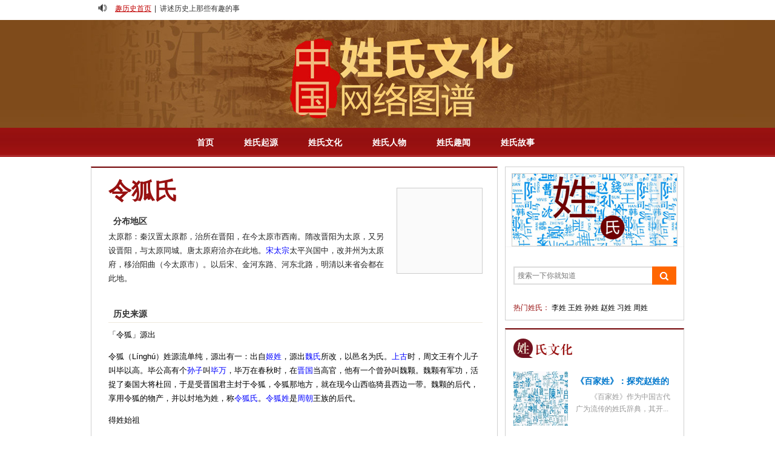

--- FILE ---
content_type: text/html; charset=UTF-8
request_url: http://www.qulishi.com/baijiaxing/432.htm
body_size: 7258
content:
<!DOCTYPE html PUBLIC "-//W3C//DTD XHTML 1.0 Transitional//EN" "http://www.w3.org/TR/xhtml1/DTD/xhtml1-transitional.dtd">
<html xmlns="http://www.w3.org/1999/xhtml">
<head>
    <meta http-equiv="Content-Type" content="text/html; charset=utf-8" />
    <meta name="mobile-agent" content="format=xhtml;url=//m.qulishi.com/baijiaxing/432.htm" />
    <meta http-equiv="mobile-agent" content="format=html5;url=//m.qulishi.com/baijiaxing/432.htm" />
    <meta http-equiv="Cache-Control" content="no-siteapp" />
    <meta http-equiv="Cache-Control" content="no-transform" />
    <link rel="shortcut icon" href="//staticfile.qulishi.com/qulishi/theme2/img/www/favicon.ico" type="image/x-icon">
    <meta name="baidu-site-verification" content="code-A4Dwy1bBW7" />

                <meta http-equiv="Content-Security-Policy" content="upgrade-insecure-requests">
    
    <title>令狐姓_姓令狐的名人_令狐姓起源_令狐姓家谱_令狐姓起名-百家姓-趣历史</title>
    <meta content="成皋之战" name="keywords">
    <meta content=""  name="description">

      <link rel="stylesheet" href="//staticfile.qulishi.com/qulishi/theme2/css/www/common_v.css">
  <link rel="stylesheet" href="//staticfile.qulishi.com/qulishi/theme2/css/www/list.css">
  <link rel="stylesheet" href="//staticfile.qulishi.com/qulishi/theme2/css/www/bjx.css">

            <script src="//staticfile.qulishi.com/qulishi/theme2/js/jquery.js"></script>
    <script src="//staticfile.qulishi.com/qulishi/theme2/js/jquery.lazyload.js"></script>
    <script src="//staticfile.qulishi.com/qulishi/theme2/js/www/jumpMobile.js?time=20160909"></script>
    <script src="//staticfile.qulishi.com/qulishi/theme2/js/pcPlug.js"></script>
    

	<script>
		var _hmt = _hmt || [];
		(function() {
		  var hm = document.createElement("script");
		  hm.src = "https://hm.baidu.com/hm.js?2bc5b38b6ac7f27efef8a3ad89d1a6cc";
		  var s = document.getElementsByTagName("script")[0]; 
		  s.parentNode.insertBefore(hm, s);
		})();
	</script>


    <base target="_blank" />
</head>

<body>

  <div style="width:100%; height:33px; background:#fff;">
    <div id="site_nav">
      <span class="site_navl"><a href="/">趣历史首页</a>|&nbsp;&nbsp;讲述历史上那些有趣的事</span>
			<span class="site_navr">
				<a href="//www.qulishi.com/renwu/" target="_self" title="人物专题">人物</a> -
<a href="/huati/" target="_self" title="专题">专题</a> -
<a href="/yszt/" target="_self" title="影视专题">影视</a> -
<a href="/zgjm/" target="_self" title="周公解梦">解梦</a> -
<a href="/baijiaxing/" target="_self" title="百家姓">百家姓</a> -
<a href="/chengyu/" target="_self" title="成语大全">成语</a> -
<a href="/mingxing/" target="_self" title="明星">明星</a> -
<a href="/xiazai/lsl/" target="_self" title="历史">历史</a> -
<a href="/xiazai/jyl/" target="_self" title="教育">教育</a> -
<a href="/xiazai/sgyx/" target="_self" title="三国">三国</a> -
<a href="/xiazai/xwl/" target="_self" title="新闻">新闻</a> -
<a href="/z/" target="_self" title="专题">专题</a> -
<a href="//m.qulishi.com/" target="_self" title="手机版">手机版</a> -
<a href="//baike.qulishi.com/" target="_self" title="百科">百科</a> -
<a href="/zxls/" target="_self" title="再现历史">再现历史</a> -
<a href="/shenghuo/" target="_self" title="生活">生活</a> -
<a href="/ys/shuoju/" target="_self" title="说剧">说剧</a> -
<a href="/en/" target="_self" title="英文版">英文版</a>			</span>
    </div>
  </div>
  <div class="bjxHeader"><a href="javascript:;" class="bjxHezuo"><img src="" alt=""></a></div>
  <div class="zlBjxNav">
    <ul class="zlBjxNavList">
      <li><a href="/baijiaxing/">首页</a></li>
      <li><a href="/baijiaxing/xingshiqiyuan/">姓氏起源</a></li>
      <li><a href="/baijiaxing/xingshiwenhua/">姓氏文化</a></li>
      <li><a href="/baijiaxing/xingshirenwu/">姓氏人物</a></li>
      <li><a href="/baijiaxing/xingshiquwen/">姓氏趣闻</a></li>
      <li><a href="/baijiaxing/xingshigushi/">姓氏故事</a></li>
    </ul>
  </div>
<!--头部结束--> 

  <div class="zlBjxw980 clearfix zlBjxPart1">
    <div class="zjBjxw980Left">
      <div class="zlBjxSurname" style=" clear:both;height:auto">
        <div class="dectxt">
          <div class="dectxt_head dectxt">
            <h3>令狐氏</h3>
            <h4>分布地区</h4>
            <p>
						太原郡：秦汉置太原郡，治所在晋阳，在今太原市西南。隋改晋阳为太原，又另设晋阳，与太原同城。唐太原府洽亦在此地。<a href="//www.qulishi.com/renwu/songtaizong/" >宋太宗</a>太平兴国中，改并州为太原府，移治阳曲（今太原市）。以后宋、金河东路、河东北路，明清以来省会都在此地。
						 </p>
            <img src="/images/nocover.jpg" width="140" height="140" alt="" class="dech_photo"></div>
        </div>

        <div class="dectxt_item dectxt">
          <h4>历史来源</h4>
          
						<p>
	「令狐」源出
</p>
<p>
	令狐（Línghú）姓源流单纯，源出有一：出自<a href="//www.qulishi.com/baijiaxing/298.htm" >姬姓</a>，源出<a href="//www.qulishi.com/baijiaxing/30.htm" >魏氏</a>所改，以邑名为氏。<a href="//www.qulishi.com/shanggu/" >上古</a>时，周文王有个儿子叫毕以高。毕公高有个<a href="//www.qulishi.com/renwu/sunwu/" >孙子</a>叫<a href="//www.qulishi.com/renwu/biwan" >毕万</a>，毕万在春秋时，在<a href="//www.qulishi.com/huati/jg5" >晋国</a>当高官，他有一个曾孙叫魏颗。魏颗有军功，活捉了秦国大将杜回，于是受晋国君主封于令狐，令狐那地方，就在现今山西临猗县西边一带。魏颗的后代，享用令狐的物产，并以封地为姓，称<a href="//www.qulishi.com/baijiaxing/432.htm" >令狐氏</a>。<a href="//www.qulishi.com/baijiaxing/432.htm" >令狐姓</a>是<a href="//www.qulishi.com/zhouchao/" >周朝</a>王族的后代。
</p>
<p>
	得姓始祖
</p>
<p>
	魏颗。令狐氏出自姬姓，源出于魏氏所改，以邑名为氏。晋国大将魏颗有一次率军与秦国军队交战，魏颗与秦国勇将杜回遭遇。魏颗不是杜回的对手，只好且战且退。杜回眼看就要追杀上来，却被一位老人用茅草绳绊倒在地，魏颗赶紧回身将杜回捉住，最后将<a href="//www.qulishi.com/huati/qinjun/" >秦军</a>打败。原来这位老人是魏颗父亲的宠妾祖姬的父亲，当牛魏父去世时，魏颗坚持不让祖姬为父亲陪葬，而让她改嫁他人。祖姬的父亲这次是特意来报答魏颗的救女之恩的。魏颗立下这次战功后，晋景公把令狐（今山西省临猗县西）作为奖赏封给他。魏颗的儿子后来就以父亲封地的地名为姓氏，称为令狐氏。故魏颗就是令狐姓的得姓始祖。
</p>
<p>
	迁徙分布
</p>
<p>
	令狐姓在大陆与台湾均未进入前一百大姓。所谓令狐，本来是春秋时代的一个地名。这个地方的位置，根据《水经·冻水注》所记载的“令狐即猗氏地”，即今山西省猗氏县的西方。那么，这个地名又是怎样变成复姓的呢？根据《唐书·宰相世系表》记载，原来，春秋时代曾经一度称霸诸侯的晋国，在公元前376年的时候，被其大夫韩、赵、魏<a href="//www.qulishi.com/huati/sanjiafenjin1" >三家分晋</a>。当时瓜分晋国的魏氏，是传自周文王的儿子毕公高，毕公高的裔孙毕万，首先在晋国官拜大夫，声势一天比一天盛，到了毕万的孙魏犨，据史料记载，魏犨是春秋时晋国的一位<a href="//www.qulishi.com/huati/gudaimingjiang/" >名将</a>，他曾跟随<a href="//www.qulishi.com/renwu/jinwengong/" >晋文公</a><a href="//www.qulishi.com/renwu/jinwengong/" >重耳</a>出亡多年，晋文公即位后封他为大夫，让他继承魏氏的封邑。魏犨当时有个宠妾叫祖姬，据说魏犨每次出征前都要交代家人说：“万一我战死，就让祖姬改嫁，别耽误了她的青春。”但魏犨得了重病，临死前却要家人让祖姬殉葬。他死后，小儿子颗认为他的要求是在神智昏乱时提出来的，与他平时的主张不一致，不应该听从，所以坚持让祖姬改嫁了。后来颗在同秦军杜回交战中节节败退，一直退到一片草地中间。杜回<a href="//www.qulishi.com/chengyu/8017.html" >健步如飞</a>，追杀过来。可是当他杀到草地中间的时候，忽然间步履艰难，几次踉跄欲倒。魏颗觉得奇怪，仔细一看，原来有一位老人正伏在草丛中，把长长的草结在一起，形成一道道绊索，杜回到了这里，就像陷入了罗网一样。魏颗大喜，赶快驱车冲上前，把杜回捉住，打败秦军。后来魏颗才知道，原来这位老人是祖姬的父亲，他因为感谢魏颗的救女之恩，特意冒着生命危险来助魏颗一臂之力。为了奖励魏颗的这次功劳，晋景公把令狐之地赏给他做了封邑。魏颗的儿子魏颉就以封邑为姓而姓了令狐，称为令狐氏。至今已有2300多年的历史。令狐姓望出太原郡，主要分布在山西省太原市一带。
</p>
<p>
	堂号
</p>
<p>
	泣墓堂：后魏令狐仕，兄弟四人，早年丧父，泣墓十载。他事母至孝，乡里无不称赞。
</p>
<p>
	博施堂：博是广泛的意思。令狐仕兄弟勤俭持家，用自家勤劳换来的财物广泛地施舍给穷苦人家。
</p>
					
        </div>

        <div class="dectxt_item dectxt">
          <h4>家族名人</h4>
          
						<p>
	令狐楚：<a href="//www.qulishi.com/tangchao/" >唐朝</a>大臣、诗人，字壳士，宜州华原人。他举<a href="//www.qulishi.com/huati/jinshi4" >进士</a>后入仕，担任过中书待郎、尚书、仆射等官职，政绩卓著。他还常与名诗人<a href="//wenhua.qulishi.com/Poetry/baijuyi/" >白居易</a>、<a href="//wenhua.qulishi.com/Poetry/liuyuxi/" >刘禹锡</a>唱和，<a href="//wenhua.qulishi.com/Poetry/lishangyin/" >李商隐</a>也出自他的门下，但他本人所作的好诗并不多。他的儿子令狐绹也举为进士后入仕，后官至丞相。
</p>
<p>
	令狐绹：字子直，令狐楚之子。举进士，擢累左补阙、右司郎中，出为湖州刺史。大中初，召为考功郎中、知制诰，入翰林为学士，进中书舍人，再迁兵部侍郎，俄拜同中书门下平章事（宰相）。懿宗嗣位，出为河中<a href="//www.qulishi.com/huati/jeidushi" >节度使</a>，徙宣武、淮南。僖宗时，终凤翔节度使，封<a href="//www.qulishi.com/huati/zg2" >赵国</a>公。
</p>
<p>
	<a href="//www.qulishi.com/renwu/linghudefen" >令狐德棻</a>：唐朝时的著名学者，又名令狐熙子（583-666），宜州华原人。学问广博，博涉文史，早岁知名。他收集大量宝贵的古典书籍后，又组织人整理抄录，太宗贞观中请修梁、陈、周、齐、隋五史，自领周史，在中国文化史上做了一件承前<a href="//www.qulishi.com/renwu/xiaqi/" >启</a>后的大事。高宗朝官弘文馆学士、太常卿。累迁国子祭酒。暮年著述尤勤，国家凡有修撰，无不参预。卒谥宪。有集传世。
</p>
					
        </div>

      </div>
    </div>
    <div class="zjBjxw980Right">
      <div class="zjBjxSiderBarOne">
        <dl>
          <dt><img src="//staticfile.qulishi.com/qulishi/theme2/img/www/bjx_1.jpg"  alt="" width=90 height=90></dt>
        </dl>
        <div class="zjBjxSiderSearch" style="margin-top:20px;">
          <form target="_blank" name="search" method="get" action="/search/">
            <div class="zjBjxsearchBox">
              <input name="skey" type="text" x-webkit-grammar="builtin:translate" x-webkit-speech="" autofocus="true" autocomplete="off" placeholder="搜索一下你就知道" id="sear_input" class="zjBjxsearchText">
              <input type="submit" name="button" id="button" value="" class="zjBjxsearchBtn bjxBg">
            </div>
          </form>
          <p class="zjBjshotsearch" style="margin-top:20px;"> <span>热门姓氏：</span> <a href="/baijiaxing/4.htm">李姓</a> <a href="/baijiaxing/8.htm">王姓</a> <a href="/baijiaxing/3.htm">孙姓</a> <a href="/baijiaxing/1.htm">赵姓</a> <a href="/baijiaxing/333.htm">习姓</a> <a href="/baijiaxing/5.htm">周姓</a> </p>
        </div>
      </div>
      <div class="zjBjxSiderBarTow">
        <h3 class="zjBjxSider-title bjxBg">姓氏文化</h3>
        <ul>
                      <li class="clearfix">
              <a href="//www.qulishi.com/article/202403/683683.html" class="zjBjixImg">
                <img src="//i3.qulishi.com/static/2024/c/65f10c117c66b.jpg" alt="《百家姓》：探究赵姓的首位之谜介" width="90" height="90">
              </a>
              <dl class="zjbjxImgTxt">
                <dt><a href="//www.qulishi.com/article/202403/683683.html">《百家姓》：探究赵姓的首位之谜</a></dt><dd>　　《百家姓》作为中国古代广为流传的姓氏辞典，其开...</dd>
              </dl>
            </li>
                      <li class="clearfix">
              <a href="//www.qulishi.com/article/202106/520100.html" class="zjBjixImg">
                <img src="//i3.qulishi.com/static/2021/f/60c1812303a36.png" alt="中国历史上有多少个姓氏？有哪些奇怪的姓氏呢？介" width="90" height="90">
              </a>
              <dl class="zjbjxImgTxt">
                <dt><a href="//www.qulishi.com/article/202106/520100.html">中国历史上有多少个姓氏？有哪些奇怪的姓氏呢？</a></dt><dd>　　对中国的姓氏很感兴趣的小伙伴们，趣历史小编带来...</dd>
              </dl>
            </li>
                      <li class="clearfix">
              <a href="//www.qulishi.com/article/202009/440742.html" class="zjBjixImg">
                <img src="//i3.qulishi.com/static/2020/8/5f6456a9f2d75.png" alt="复姓在古代很常见，现如今为何很那再看到复姓名字了？介" width="90" height="90">
              </a>
              <dl class="zjbjxImgTxt">
                <dt><a href="//www.qulishi.com/article/202009/440742.html">复姓在古代很常见，现如今为何很那再看到复姓名字了？</a></dt><dd>　　现如今为何很难再看到复姓名字，不清楚的读者可以...</dd>
              </dl>
            </li>
                      <li class="clearfix">
              <a href="//www.qulishi.com/article/202009/436059.html" class="zjBjixImg">
                <img src="//i3.qulishi.com/static/2020/3/5f50614eabb7f.png" alt="中国人口最多的姓氏，排名前四位的是哪几个？介" width="90" height="90">
              </a>
              <dl class="zjbjxImgTxt">
                <dt><a href="//www.qulishi.com/article/202009/436059.html">中国人口最多的姓氏，排名前四位的是哪几个？</a></dt><dd>　　中国哪四个姓人口最多，不清楚的读者可以和趣历史...</dd>
              </dl>
            </li>
                      <li class="clearfix">
              <a href="//www.qulishi.com/article/202008/434469.html" class="zjBjixImg">
                <img src="//i3.qulishi.com/static/2020/5/5f48b371dceb4.png" alt="中国的姓氏为何会跟图腾联系起来？图腾为何会成为姓氏的保护神？介" width="90" height="90">
              </a>
              <dl class="zjbjxImgTxt">
                <dt><a href="//www.qulishi.com/article/202008/434469.html">中国的姓氏为何会跟图腾联系起来？图腾为何会成为姓氏的保护神？</a></dt><dd>　　对中华姓氏很感兴趣的小伙伴们，趣历史小编带来详...</dd>
              </dl>
            </li>
                  </ul>
      </div>
    </div>
  </div>

  <div class="bottom_link" style="margin-bottom:10px;">
    <!--主体内容    结束-->
<a href="//www.qulishi.com/huati/xiachaohdlb/">夏朝皇帝列表</a>
<a href="//www.qulishi.com/huati/shangchaohdlb/">商朝皇帝列表</a>
<a href="//www.qulishi.com/huati/zhouchaohdlb/">周朝皇帝列表</a>
<a href="//www.qulishi.com/huati/qinchaohdlb/">秦朝皇帝列表</a>
<a href="//www.qulishi.com/huati/hanchaohdlb/">汉朝皇帝列表</a>
<a href="//www.qulishi.com/huati/jinchaohdlb/">晋朝皇帝列表</a>
<a href="//www.qulishi.com/huati/nanbeichaohdlb/">南北朝皇帝列表</a>
<a href="//www.qulishi.com/huati/suichaohdlb/">隋朝皇帝列表</a>
<a href="//www.qulishi.com/huati/tangchaohdlb/">唐朝皇帝列表</a>
<a href="//www.qulishi.com/huati/wudaisghdlb/">五代十国皇帝列表</a>
<a href="//www.qulishi.com/huati/songchaohdlb/">宋朝皇帝列表</a>
<a href="//www.qulishi.com/huati/yuanchaohdlb/">元朝皇帝列表</a>
<a href="//www.qulishi.com/huati/mingchaohdlb/">明朝皇帝列表</a>
<a href="//www.qulishi.com/huati/qingchaohdlb/">清朝皇帝列表</a>  </div>



<!--全站对联广告 2015/12/31新增的明星页面全部不要对联广告-->
<script> getAshow4() </script>

<!--全站右下角富媒体广告-->
<script> getAshow5() </script>
<!--PC全站图片上嵌套的广告-->
<script> getAshow46() </script>

<div class="footer" style="text-align: center; margin:0 auto;">
    <p>
        COPYRIGHT &copy; 2003-2026 www.qulishi.com INC. ALL RIGHTS RESERVED. 版权所有 趣历史网 <script src="//staticfile.qulishi.com/qulishi/theme1/ba.js"></script> 联系QQ：2409929560
        <script> getAshow3() </script>
        <script> getAshow74() </script>
                                                                            </p>
    <p>
        <a href="javascript:void(0);" onclick='feedbackclick()' target='_self'>意见反馈</a>
    </p>
</div>


<script src="//staticfile.qulishi.com/qulishi/init.js" type="text/javascript" charset="utf-8"></script>
<script>
//图片惰性加载
$(function() {
    $("img").not('.noLazy').lazyload({
        threshold : 200,
        skip_invisible : false,
        effect : "fadeIn"
    });
});
</script>

</body>
</html>

--- FILE ---
content_type: text/css
request_url: https://staticfile.qulishi.com/qulishi/theme2/css/www/common_v.css
body_size: 1582
content:
#header,#nav a,#nav li,#site_nav,#sub_nav,.bananer_960,.clear,.friends_a a,.logocss a,.r_titfour,.sub_navl,.sub_navm,.sub_navr{overflow:hidden}#footer,.bananer_960,.friends_a a,.links_in a{text-align:center}blockquote,body,button,dd,dl,dt,fieldset,form,h1,h2,h3,h4,h5,h6,hr,input,legend,li,ol,p,pre,td,textarea,th,ul{margin:0;padding:0}body,button,input,select,textarea{font:12px arial,\5b8b\4f53}h1,h2,h3,h4,h5,h6{font-size:100%}address,cite,dfn,em,i,var{font-style:normal}code,kbd,pre,samp{font-family:courier new,courier,monospace}form{display:inline}small{font-size:12px}ol,ul{list-style:none}a{text-decoration:none;color:#333}a:hover{text-decoration:underline;color:#C00000}sup{vertical-align:text-top}sub{vertical-align:text-bottom}legend{color:#000}fieldset,img{vertical-align:middle;border:0;-ms-interpolation-mode:bicubic}button,input,select,textarea{font-size:100%;outline:0}table{border-collapse:collapse;border-spacing:0}textarea{resize:none}.hidden{display:none}.logocss a,.nohidden{display:block}.clear{clear:both;zoom:1;line-height:0;font-size:0}.clearfix:after,.list_double:after,.list_item:after,.list_item_s:after,.list_ol:after,.list_time:after,.list_time_edit:after,.wrap960:after{content:'\20';display:block;height:0;clear:both}#header,#hot_nav,#nav,#site_nav,#sub_nav,.wrap960{margin:0 auto;width:960px}#hot_nav,#nav,#sub_nav,.r_titfour,.site_navl,.site_navr,.sub_navl,.sub_navm,body{background:url(../../img/www/army.png) no-repeat}#nav li,.new_a{background:url(../../img/www/nav_lin.png) no-repeat}.new_keys a:hover,.site_navl a,.site_navr a:hover,.site_navr code:hover{color:#C00000;text-decoration:underline}.site_navr a{color:#666}.bananer_960 img{vertical-align:middle;margin-top:7px}body{background-position:0 -770px;background-repeat:repeat-x}#site_nav{height:29px}.site_navl,.site_navr{height:16px;margin-top:6px}.site_navl{float:left;color:#333;background-position:-940px -1px;padding-left:25px}.site_navr{float:right;color:#666;background-position:-940px -44px;padding-left:15px}#site_nav a,.site_navr code{margin:0 5px}.site_navr code{cursor:pointer}#header{height:72px}.logocss{float:left;margin-top:4px;height:66px;width:200px;background:url(../../img/www/logo.jpg) no-repeat}.logocss a{height:66px;text-indent:-999em}.top_bananer{float:right;margin-top:7px}#nav{background-position:0 -80px}#nav,#nav ul{height:46px;overflow:hidden}#nav a,#nav li{float:left}#nav li{margin-left:-2px;padding:2px 10px 1px 11px;font-size:14px;font-weight:700;height:43px}#nav a{color:#fff;padding:14px 10px 0;height:29px}#nav a:hover{color:#fff;background-color:#C00;text-decoration:none}#sub_nav{background-position:0 -126px;width:955px;height:50px;padding:5px 0 0 5px}#sub_nav a{display:inline-block;white-space:nowrap;margin-right:9px}.sub_navl,.sub_navm,.sub_navr{padding-left:12px;height:39px;line-height:1.8;float:left}.sub_navl,.sub_navm{background-position:100% -226px}.sub_navl{width:268px}.sub_navm{width:381px}.sub_navr{width:267px}#hot_nav{padding:8px 12px 0;height:23px;background-position:0 -181px;width:936px}.new_keys{float:left;color:#D6D8F1}.new_keys strong{font-weight:400;color:#144CA1}.new_keys a{color:#144CA1;margin:0 8px}.new_a{float:right;padding-left:24px;background-position:0 -66px}.cur_one{font-family:\5b8b\4f53}.friends{border:1px solid #DCDCDC;margin:7px auto 0;width:958px}.friends_a{padding:5px 0}.friends_a a{display:inline-block;width:12.4%;height:17px;line-height:17px;margin-top:6px}.r_titfour{height:30px;line-height:33px;background-position:0 -514px}.r_titfour h2{float:left;font-size:14px;padding-left:10px}.r_titfour a{float:right;margin-right:10px}#logo,#ls{float:left}#ls{width:200px;height:60px;margin-top:15px}#ls p{height:21px;line-height:21px}#footer{line-height:2;padding:12px 0;color:#333}#footer a{margin:0 3px}#logo{width:218px;height:117px}.top_tool{width:960px;height:21px;line-height:21px}.tool_r{width:300px;float:right;color:#FFF}.tool_r a{color:#FFF;text-decoration:none;font-size:12px}.bottom_link,.links_t{overflow:hidden;font-size:14px}.links{width:960px;overflow:hidden;margin:auto;border:1px solid #CCC}.links_t{width:960px;background:url(../../img/www/link.JPG) repeat-x;height:29px;line-height:29px;text-indent:1em;font-weight:700;border-bottom:solid 1px #CCC}.links_in{width:950px;overflow:hidden;padding:5px}.links_in a{line-height:26px;width:79px;display:block;float:left;overflow:hidden}.bottom_link{width:940px;padding:0 10px;line-height:31px;background:#9D6F3E;margin:10px auto auto}.bottom_link a{color:#FFF;margin-left:5px}.news_mainbox a{color:#00f}

--- FILE ---
content_type: text/css
request_url: https://staticfile.qulishi.com/qulishi/theme2/css/www/list.css
body_size: 1640
content:
@charset "gb2312";.list_list,.list_top{border:1px solid #CCC}#news_other h6,#news_other li,.add_border,.bg,.bg_main,.bg_n,.list,.list_itemone li,.list_l,.list_list,.list_list_img,.list_list_l,.list_list_r,.list_list_r ul li,.list_olitem,.list_photo,.list_photo a,.list_r,.list_top,.list_top_img,.new_page,.new_page a,.new_page span,.news_itemboxone h3,.news_itemtit,.news_itemtit li,.news_itemtwo li,.top_list_photo,.top_list_photo a,.xnews,.xnews_img,.xnews_img_1,.xnews_img_in,.xnews_ph,.xnews_ph ul li,.xnews_tj,.xnews_tjimg,.xnews_tjt,body .xnews ul li{overflow:hidden}.list{width:960px;margin:10px auto auto;background:#fff}.list_l{width:650px;float:left}.list_r{width:300px;float:left;margin-left:10px}.list_top{width:638px;padding:5px}.list_top_img{width:155px;float:left;margin-left:4px}.list_list_img img,.list_top_img img{width:150px;height:105px;padding:1px;border:1px solid #CCC}.list_list_img p a,.list_top_img p a{line-height:30px;text-align:center}.list_list_img p,.list_top_img p{margin:0;padding:0;text-align:center}.list_top_t{font-size:14px;font-weight:700;line-height:30px;text-indent:.5em}.list_list{width:648px}.list_list_l{width:180px;float:left;padding-top:10px}.list_list_img{width:155px;margin:auto}.list_list_r{width:635px;padding:5px}.list_list_r ul{border-bottom:dotted 1px #A9A9A9;margin:auto auto 10px;padding-bottom:10px;width:580px}.list_list_r ul li{line-height:28px;font-size:14px;padding-left:25px;background:url(../../img/www/red_dian.gif) 0 12px no-repeat}.list_list_r ul li a{color:#036}.list_list_r ul li span{color:#666;padding-left:15px;font-size:12px}.new_page{width:560px;margin-left:25px;height:28px;margin-top:35px;margin-bottom:40px}.new_page a,.new_page span{display:inline-block;background:#fff;padding:0 8px;height:20px;line-height:20px;border:1px solid #CDCED0;font-size:12px}.new_page a:hover,.new_page span{background:#D31119;color:#fff;text-decoration:none}.gps,.news_itemtit h2{color:#333;font-size:14px}.gps{width:615px;line-height:30px;padding-left:35px;padding-top:15px}.news_itemtit{height:29px;line-height:29px}.news_itemtit h2{font-weight:400;padding:0 20px 0 12px;float:left}.news_itemtit ul{float:left}.news_itemtit li{float:left;width:51px;text-align:center;margin-top:1px;border-left:1px solid #D8DFE9;line-height:28px;height:28px}.news_itemtit li.current{background-position:0 -34px}.news_itemboxone{border:1px solid #D8DFE9;padding:0 9px 9px;border-top:none;background:#F3F8FE}.news_itemboxone h3{white-space:nowrap;font-size:14px;text-align:center;height:31px;line-height:35px;text-overflow:ellipsis;-o-text-overflow:ellipsis}.news_itemtwo li{text-indent:9px}.news_tit{border:1px solid #D8D8D8;height:28px;overflow:hidden;background:#FBFCFF;line-height:29px;text-indent:10px;font-size:14px;color:#0B3C8B;font-weight:400}.add_border{padding-bottom:7px;background:#F3F8FF}.list_adborder,.list_photo{border:1px solid #D8DFE9;border-top:none}.list_photo{padding:0 0 7px 2px}.list_photo a,.top_list_photo a{width:150px;height:134px;float:left;margin:9px 0 0 9px;text-align:center;line-height:1.6;background:#fff;color:#0C3B8B}.list_photo img,.top_list_photo img{display:block;width:150px;height:112px;margin:0 auto 4px}.bananer_border{border:1px solid #D8DFE9;border-top:none}.top_list_photo{width:280px}.top_list_photo p{width:300px}.top_list_photo a{width:132px;height:112px;margin:9px 14px 0 0;background:#F3F8FF}.top_list_photo img{width:130px;height:88px;border:1px solid #C3C4C8}#news_other{margin-top:15px;padding-left:10px;border-top:1px dotted #DBDCD7}#news_other h6{height:33px;line-height:37px;font-size:14px}.news_itemboxone h3 a{color:#333}#news_other li a:hover,.add_othera a:hover,.list_photo a:hover,.news_itemboxone h3 a:hover,.top_list_photo a{color:red}#news_other li,.list_itemone li,.list_olitem li,.news_itemtwo li{float:left;width:100%}#news_other li,.list_itemone li,.news_itemtwo li,.news_tabs{background:url(../../img/www/army.png) no-repeat}#news_other li,.list_itemone li,.news_itemtwo li{background-position:-957px -284px;height:25px;line-height:25px;color:#656668}#news_other li a,.bg_n p a,.news_itemtwo a{color:#333}#news_other li a{font-size:14px;margin:0 15px 0 10px}.news_itemtit,.news_itemtit li.current{background:url(../../img/www/content_bg.png) no-repeat}.bg{width:300px;height:372px;margin-top:10px}.bg_title{width:300px;height:29px;background:url(../../img/www/bg_t.gif) no-repeat}.bg_main{width:298px;border:1px solid #D8DFE9;background:#F3F8FF;border-top:none;padding-top:5px;height:336px}.bg_n{width:141px;float:left;text-align:center;margin-left:5px}.bg_n img{border:1px solid #CCC;padding:2px}.bg_n p{margin:0;padding:0;line-height:25px}.bg_n p a{text-align:center;font-size:12px;text-decoration:none}.bg_n p a:hover{text-decoration:underline;color:red}.xnews,.xnews_img,.xnews_ph{width:298px;border:1px solid #DFD5BA;border-top:solid 3px #553E1C;margin-top:10px;padding-bottom:5px}.xnews_t{color:#553e1c;font-size:16px;line-height:30px;text-indent:.8em;padding-top:5px}.xnews_tj{width:268px;padding:5px 15px}.xnews_tjt{font-size:14px;line-height:25px;display:block;width:265px;height:25px}.xnews_tjimg{width:298px;padding-top:5px}.xnews_tjimg_1{width:120px;height:90px;float:left}.xnews_info{width:138px;float:left;font-size:12px;color:#666;line-height:180%;padding-left:10px}.xnews_info a{color:#453625;font-family:"锟斤拷锟斤拷"}body .xnews ul li{line-height:26px;background:url(../../img/www/news_d.png) 0 10px no-repeat;margin:0 15px;text-indent:1em;width:265px;height:26px}.xnews_img_1{width:283px;padding:5px 0 0 15px}.xnews_img_in p{text-align:center;height:24px;margin-bottom:10px}.xnews_img_in p a{line-height:30px;text-align:center}.xnews_img_in{width:130px;float:left;margin-right:10px}.xnews_ph ul{background:url(../../img/www/ph_top.png) 0 5px no-repeat;padding-left:35px;margin-left:15px}.xnews_ph ul li{line-height:27px;width:231px;height:27px}

--- FILE ---
content_type: text/css
request_url: https://staticfile.qulishi.com/qulishi/theme2/css/www/bjx.css
body_size: 2039
content:
.zlBjxNavList a,a{text-decoration:none}*{margin:0;padding:0}li{list-style:none}img{border:none;display:block}h1,h2,h3,h4,h5,h6{font-size:100%}.clearfix:after{content:".";display:block;height:0;visibility:hidden;clear:both}.clearfix{zoom:1}input{outline:0}a{color:#000}.bjxBg{background-image:url(../../img/www/bjxbg.jpg);background-repeat:no-repeat}.bjxHeader{width:100%;height:178px;background:url(../../img/www/bjx1.jpg) center top no-repeat #7f4b1b}.zlBjxNav{width:100%;height:48px;line-height:48px;background:url(../../img/www/bjx2.jpg) left center repeat-x;margin-bottom:16px}.zlBjxNavList a{color:#fff;font-size:14px;font-weight:800}.zlBjxNavList li{float:left}.zlBjxNavList li a{display:inline-block;height:48px;padding:0 25px}.zlBjxNavList li a:hover{background:#4E0303;color:#fff;text-decoration:none}.zlBjxNavList{overflow:hidden;width:680px;margin:0 auto}.zlBjxw980{width:980px;margin:0 auto}.zjBjxw980Left{width:672px}.zjBjxw980Right{width:296px}.zlBjxPart1{margin-bottom:17px}.zlBjxReading{width:625px;padding:22px 24px 11px 21px;line-height:28px;font-size:14px;margin-bottom:14px;height:181px}.zlBjxReading .zlBjxR-tit{font-size:30px;height:31px;line-height:31px;overflow:hidden;padding-left:81px;background-position:0 0;margin-bottom:10px}.zjBjshotsearch span,.zlBjxReading a{color:#981111}.zlBjxSurname{padding:13px 24px 12px 28px;height:730px}.zlBjxSurTitle{width:100px;height:32px;text-indent:-999999em;background-position:0 -100px;margin-bottom:20px;margin-left:-16px}.zlBjxSurnameContet{border-left:2px solid #e5d3d6}.zlBjxSurnameContet li{position:relative;font-size:14px;height:auto;padding-left:35px;vertical-align:middle}.zlBjxSurnameContet li span{font-family:Arial;width:40px;height:22px;background:#711221;border-radius:5px;display:block;line-height:22px;color:#fff;padding-left:5px;position:absolute;left:-16px;top:0}.zlBjxSurnameContet li p{line-height:22px;padding-left:35px;overflow:hidden}.zlBjxSurnameContet li a,.zlBjxSurnameContet li p a{padding-bottom:15px;display:block;float:left;margin-right:5px;white-space:nowrap}.zjBjxSiderBarOne{margin-bottom:13px;height:252px}.zjBjxSiderBarOne dl{border-bottom:1px solid #f5f5f5;padding:10px 0 0 10px}.zjBjxSiderBarOne dl dt,.zjBjxSiderBarOne dl dt img{width:272px;height:119px}.zjBjxSiderBarOne dl dd{height:18px;font-size:14px;margin:10px 0;font-weight:700}.zjBjxsearchBox{width:260px;height:26px;border:2px solid #ddd;background:#fff;padding-left:5px;position:relative}.zjBjxsearchBox input{border:0}.zjBjxsearchText{height:14px;padding:6px 0;line-height:14px;width:223px;background:0 0;color:#919191}.zjBjxsearchBtn{width:40px;height:30px;position:absolute;right:-2px;top:-2px;background-position:0 -50px;font-size:0}.zjBjshotsearch{font-size:12px;height:14px;overflow:hidden;padding-top:10px}.zjBjxSiderSearch{padding:12px 0 16px 13px}.zjBjxSider-title{height:33px;text-indent:-999999em;background-position:0 -150px}.zjBjxSiderBarTow{padding:15px 18px 68px 13px;height:635px}.zjBjxSiderBarTow .zjBjixImg{display:block;width:94px;height:94px}.zjbjxImgTxt{width:160px;float:right}.zjBjxSiderBarTow ul{padding-top:21px}.zjBjxSiderBarTow ul li{margin-bottom:38px}.zlBjxPart2{margin-left:5px;width:948px;border:1px solid #e6e6e6;margin-bottom:12px;overflow:hidden}.zlbjxContentTitle{height:28px;line-height:28px;border-bottom:1px solid #e6e6e6;background:#f5f5f5;font-size:14px;color:#000;padding-left:10px}.zlBjxPart2 ul li,.zlBjxPart3Left ul li{width:96px;margin-right:20px}.zlBjxPart2 ul li img,.zlBjxPart3Left ul li img{width:90px;height:90px;padding:2px;border:1px solid #e4e4e4}.zjBjxPart4Right,.zlBjxAncient,.zlBjxModern,.zlBjxStory,.zlBjxTitle,.zlBjxdianP3{border:1px solid #e6e6e6}.zlBjxPart2 ul{padding:20px 0 15px 20px}.zlBjxPart2 ul li span,.zlBjxPart3Left ul li span{color:#07c;font-size:12px;text-align:center;height:18px;padding-top:7px;display:block;line-height:18px;overflow:hidden}.zjbjxImgTxt dt,.zlBjxTitle{font-size:14px;font-weight:700}.zlBjxPart3{margin-bottom:15px}.zlBjxAncient,.zlBjxTitle{margin-bottom:10px}.zlBjxPart3,.zlBjxPart4{margin-left:2px;width:950px}.zjBjxPart4Left,.zlBjxPart3Left{width:630px;float:left}.zlBjxPart3Left ul li{height:145px;margin-right:23px}.zlBjxPart3Left ul{padding:20px 0 0 23px}.zlBjxTitle{height:30px;background:#85511f;color:#fff;line-height:30px;padding-left:10px}.zlBjxPart3Right{width:310px;float:right}.zjBjxPart4Pic .zjBjixImg,.zlBjxStory .zjBjixImg{padding:2px;border:1px solid #e4e4e4;float:left;margin-right:12px}.zlBjxStory .zjBjixImg,.zlBjxStory .zjBjixImg img{width:90px;height:90px}.zlBjxStory .zjbjxImgTxt{width:156px;float:left}.zlBjxStory ul{padding:20px 0 0 20px;height:400px;overflow:hidden}.zlBjxStory ul li{margin-bottom:38px}.zjbjxImgTxt dt{height:32px;line-height:32px;overflow:hidden}.zjbjxImgTxt dd{line-height:20px;font-size:12px;color:#999;height:60px;overflow:hidden}.zjBjxPart4Left dl a,.zjBjxPart4Left dl span,.zjbjxImgTxt dd a,.zjbjxImgTxt dt a,.zlBjxdian a{color:#07c}.zlBjxdianP3{padding:14px 20px 15px}.zlBjxdian li{line-height:25px;font-size:14px;background:url(../../img/www/bjxbg.jpg) left -241px no-repeat;padding-left:7px;overflow:hidden;height:25px}.zlBjxStory{margin-bottom:10px}.aboutci a{margin-right:5px}.zjBjxPart4Left .zjBjxPicp4{display:block;width:250px;height:247px;border:1px solid #e4e4e4;float:left}.zjBjxPart4Left dl{width:352px;float:right;font-size:12px;line-height:22px}.zjBjxPart4Left dl dt{font-size:14px;height:25px;line-height:25px;overflow:hidden}.zjBjxPart4Left dl .aboutci,.zjBjxPart4Left dl .zuoz{font-size:12px;color:#666;height:22px;overflow:hidden}.zjBjxPart4Left dl .zuoz{margin-bottom:5px}.zjBjxPart4Left dl .aboutci{margin:5px 0}.zjBjxPart4Right{padding:18px 13px 14px 21px}.zjBjxPart4Right .zlBjxdian{padding-top:8px}.zlBjxAncient,.zlBjxModern{width:628px;overflow:hidden}.zjBjxPart4Right{width:275px}.zjBjxSiderBarTow,.zlBjxSurname{border-top:2px solid #710002;border-left:1px solid #cfcfcf;border-bottom:1px solid #cfcfcf;border-right:1px solid #cfcfcf}.zjBjxSiderBarOne,.zjBjxSiderBarOne dl dt,.zlBjxReading{border:1px solid #cfcfcf}.zjBjxSiderBarTow .zjBjixImg,.zjBjxw980Left,.zlBjxPart2 ul li,.zlBjxPart3Left ul li{float:left}.zjBjxPart4Right,.zjBjxw980Right{float:right}.zjBjxSiderBarOne dl dd a{color:#981111}.zjBjxSiderBarOne dl dt img{display:block;border:none}.zjBjxPart4Left dd a:hover,.zjbjxImgTxt dd a:hover,.zlBjxReading a:hover,.zlBjxSurnameContet li a:hover{text-decoration:underline}.zjBjshotsearch a:hover,.zlBjxSurnameContet li a:hover{color:#711221}.zjBjxPart4Left dt a:hover,.zjbjxImgTxt dt a:hover,.zlBjxAncient a:hover,.zlBjxModern a:hover,.zlBjxPart2 a:hover,.zlBjxdian a:hover{text-decoration:underline;font-weight:700;color:#D80808}.zlBjxAncient a:hover span,.zlBjxModern a:hover span,.zlBjxPart2 a:hover span{color:#D80808}.dectxt{padding:0;color:#333}.dectxt h3{font-size:38px;font-family:"Microsoft YaHei";color:#981111;margin-bottom:10px}.dectxt h4{font-weight:700;line-height:2;font-size:14px;color:#333;padding-left:8px}.dectxt h5{color:#222;line-height:2}.dectxt p,.dectxt span{line-height:23px;padding-bottom:1em;color:#000;font-size:13px}.dectxt_head{margin-bottom:20px;position:relative}.dectxt_head p{color:#222;padding-right:160px}.dech_photo{display:block;width:140px;height:140px;border:1px solid #ccc;background:#fafafa;overflow:hidden;position:absolute;right:0;top:20px}.dectxt_item{padding:0 0 1em}.dectxt_head a,.dectxt_item a{color:#00f}.dectxt_item h4{border-bottom:1px solid #EEE9DD;margin:0 0 8px}

--- FILE ---
content_type: application/javascript
request_url: https://staticfile.qulishi.com/qulishi/theme2/js/www/jumpMobile.js?time=20160909
body_size: 461
content:
function uaredirect(r){try{if(null!=document.getElementById("bdmark"))return;var i=!1;if(arguments[1]){var e=window.location.host,a=window.location.href;1==isSubdomain(arguments[1],e)?(r=r+"/#m/"+a,i=!0):2==isSubdomain(arguments[1],e)?(r=r+"/#m/"+a,i=!0):(r=a,i=!1)}else i=!0;if(i){var n=window.location.hash;n.match("fromapp")||navigator.userAgent.match(/(iPhone|iPod|Android|ios)/i)&&location.replace(r)}}catch(t){}}function isSubdomain(r,i){if(this.getdomain=function(r){var i=r.indexOf("://");if(i>0)var e=r.substr(i+3);else var e=r;var a=/^www\./;return a.test(e)&&(e=e.substr(4)),e},r==i)return 1;var r=this.getdomain(r),e=this.getdomain(i);if(r==e)return 1;r=r.replace(".","\\.");var a=new RegExp("\\."+r+"$");return e.match(a)?2:0}var url=window.location.href.replace("www","m");url=url.replace("wenhua.","m."),uaredirect(url);

--- FILE ---
content_type: application/javascript
request_url: https://staticfile.qulishi.com/qulishi/theme2/js/pcPlug.js
body_size: 229
content:
function getAshow1(){
					document.write('');
}

function getAshow2(){
					document.write('');
}

function getAshow3(){
					document.write('');
}

function getAshow4(){
					document.write('');
}

function getAshow5(){
					document.write('');
}

function getAshow6(){
					document.write('');
}

function getAshow7(){
					document.write('');
}

function getAshow8(){
					document.write('');
}

function getAshow9(){
					document.write('');
}

function getAshow10(){
					document.write('');
}

function getAshow11(){
					document.write('');
}

function getAshow12(){
					document.write('');
}

function getAshow13(){
					document.write('');
}

function getAshow14(){
					document.write('');
}

function getAshow15(){
					document.write('');
}

function getAshow16(){
					document.write('');
}

function getAshow17(){
					document.write('');
}

function getAshow18(){
					document.write('');
}

function getAshow19(){
					document.write('');
}

function getAshow20(){
					document.write('');
}

function getAshow21(){
					document.write('');
}

function getAshow22(){
					document.write('');
}

function getAshow23(){
					document.write('');
}

function getAshow24(){
					document.write('');
}

function getAshow25(){
					document.write('');
}

function getAshow26(){
					document.write('');
}

function getAshow27(){
					document.write('');
}

function getAshow28(){
					document.write('');
}

function getAshow46(){
					document.write('');
}

function getAshow48(){
					document.write('');
}

function getAshow49(){
					document.write('');
}

function getAshow50(){
					document.write('');
}

function getAshow51(){
					document.write('');
}

function getAshow52(){
					document.write('');
}

function getAshow53(){
					document.write('');
}

function getAshow54(){
					document.write('');
}

function getAshow55(){
					document.write('');
}

function getAshow61(){
					document.write('');
}

function getAshow62(){
					document.write('');
}

function getAshow63(){
					document.write('');
}

function getAshow64(){
					document.write('');
}

function getAshow65(){
					document.write('');
}

function getAshow67(){
					document.write('');
}

function getAshow72(){
					document.write('');
}

function getAshow73(){
					document.write('');
}

function getAshow74(){
					document.write('');
}

function getAshow75(){
					document.write('');
}

function getAshow77(){
					document.write('');
}

function getAshow79(){
					document.write('');
}

function getAshow80(){
					document.write('');
}

function getAshow81(){
					document.write('');
}

function getAshow82(){
					document.write('');
}

function getAshow83(){
					document.write('');
}

function getAshow84(){
					document.write('');
}

function getAshow85(){
					document.write('');
}



--- FILE ---
content_type: application/javascript
request_url: https://staticfile.qulishi.com/qulishi/theme1/ba.js
body_size: 193
content:
document.write("<a href='https://beian.miit.gov.cn' target='_blank'>浙ICP备2024085622号-4</a>");
var container = document.getElementById('beian-info');
if (container) {
container.innerHTML = "<a href='https://beian.miit.gov.cn' target='_blank'>浙ICP备2024085622号-4</a>";
}

--- FILE ---
content_type: application/javascript
request_url: https://staticfile.qulishi.com/qulishi/theme2/js/gugajs/bdgg.js?v=2
body_size: 2403
content:
function createBdScript(url, id) {
    var s = document.createElement('script');
    s.src = url;
    s.type = "text/javascript";
    s.id = id;
    return s;
}
function setShare(){}
$(function(){return;
	var url=location.href;
	if(url.indexOf("www.qulishi.com")!=-1){

		$('.n18_hotsearch:eq(0)').before("<div id='bdu6766927' style='font-size:14px;margin-bottom:5px'></div>");
		$('.j31RightBox:eq(0)').after("<div id='bdu6766936' style='font-size:14px;margin-top:15px'></div>");
		
		if ($('#bdu6766927')[0]){
			//http://www.qulishi.com/news/201308/6602.html
			$('#bdu6766927')[0].appendChild(createBdScript('https://sbbd1.qulishi.com/source/up/common/oq_o/source/o/production/xhm.js')); //

			$('#bdu6766927')[0].appendChild(createBdScript('https://sbbd1.qulishi.com/source/v/static/q/source/p_rppy/openjs/fr.js'));
		}

		if ($('#bdu6766936')[0]){
			//http://www.qulishi.com/news/201308/6602.html
			$('#bdu6766936')[0].appendChild(createBdScript('https://sbbd1.qulishi.com/production/vq/source/p-rpp-yip.js'));

			 
		}
		if ($('.js31Item')[0]){
			//http://www.qulishi.com/jiemi
			$('.js31Item:eq(1)').after("<div id='bdu6766937' style='overflow:hidden;padding:0 0 5px 0;height:160px;background:#F5F6F7;border-top:0px solid #E3E3E3;border-bottom:1px solid #E3E3E3'></div>")
			$('#bdu6766937')[0].appendChild(createBdScript('https://sbbd1.qulishi.com/common/w/openjs/rq_sqq_z_js.js'));
		}

		if ($('.renwut')[0]){
			//http://www.qulishi.com/renwu/daoguangdi
			$('.renwut:eq(0)').after("<div id='bdu6766936' style='font-size:14px;margin-top:15px;overflow:hidden'></div>");
			$('#bdu6766936')[0].appendChild(createBdScript('https://sbbd1.qulishi.com/common/v/q/pr_pp/production/ymn.js'));

			if ($('.renwut')[0]){
				$('.newslist:last').after("<div id='bdu6766927' style='font-size:14px;margin-bottom:5px'></div>");
				$('#bdu6766927')[0].appendChild(createBdScript('https://sbbd1.qulishi.com/source/v/static/q/source/p_rppy/openjs/fr.js'));

				$('.newslist:eq(1)').after("<div id='bdu6766946' style='font-size:14px;margin-bottom:5px'><h2><span>大家</span>都在看</h2></div>");
				$('#bdu6766946')[0].appendChild(createBdScript('https://sbbd1.qulishi.com/production/wr/openjs/q/common/sqq_z/static/nq.js'));

				$('.newslist:last').after("<div id='bdu6766946-1' style='font-size:14px;margin-bottom:5px'><h2><span>大家</span>都在看</h2></div>");
				$('#bdu6766946-1')[0].appendChild(createBdScript('https://sbbd1.qulishi.com/production/wr/openjs/q/common/sqq_z/static/nq.js'));
				
			}
			
			 
		}

		if ($('#sidebar .ztbox')[0]){
			if(location.href.indexOf("huati")!=-1){
				//http://www.qulishi.com/huati/911shijian 相关专题 三图列表
				$('#sidebar .ztbox').after("<div id='bdu6767061' style='font-size:14px;margin-bottom:5px;overflow:hidden;border:1px solid #E4E4E4;border-top:0;padding:0 10px'></div>");
				$('#bdu6767061')[0].appendChild(createBdScript('https://sbbd1.qulishi.com/common/l_g/fhf_hm/resource/fp.js'));
				$('#bdu6767061')[0].appendChild(createBdScript('https://sbbd1.qulishi.com/common/l_g/fhf_hm/resource/fp.js'));
				$('#bdu6767061')[0].appendChild(createBdScript('https://sbbd1.qulishi.com/common/l_g/fhf_hm/resource/fp.js'));
			
			}

		}
	}
	

	if(url.indexOf("m.qulishi.com")==-1){return; }

	function local_check1(){
		if($('.m-subnav .f-cb').length>0){return true;}

		var a=['/weijiezhimi',"/lishijishi","/lishizhenxiang","/fengyun",'/diwangjiangxiang','/hougongrenwu'];
		for(var i=0;i<a.length;i++){
			if(url.indexOf(a[i])!=-1){
			return true;
			}
		}
		return false;
	}
	//一些列表页
	if(location.pathname=="/" || local_check1()){ 
		$('.carditems a:eq(1)').after("<div style='display:block;border-bottom:1px solid #ECECEC;padding-left:1px' id='bdu6767629'></div>");
		$('#bdu6767629')[0].appendChild(createBdScript('https://sbbd1.qulishi.com/site/vqprpr/common/p-f-y.js'));
		setTimeout(function(){
			$('.carditems a:eq(5)').after("<div style='display:block;border-bottom:1px solid #ECECEC;padding-left:1px' id='bdu6767629-1'></div>");
			$('#bdu6767629-1')[0].appendChild(createBdScript('https://sbbd1.qulishi.com/site/vqprpr/common/p-f-y.js'));
		},1500)
		setTimeout(function(){
			$('.carditems a:eq(9)').after("<div style='display:block;border-bottom:1px solid #ECECEC;padding-left:1px' id='bdu6767629-2'></div>");
			$('#bdu6767629-2')[0].appendChild(createBdScript('https://sbbd1.qulishi.com/site/vqprpr/common/p-f-y.js'));
		},2500)

		$('.list_title_ht').before("<div style='display:block;border-bottom:1px solid #ECECEC;padding-left:1px' id='bdu6767635'></div>");
		$('#bdu6767635')[0].appendChild(createBdScript('https://sbbd1.qulishi.com/source/sn_mo_m_omf/common/k.js'));

		
		$('.list_title_yszt').before("<div style='display:block;border-bottom:1px solid #ECECEC;padding-left:1px' id='bdu6767635-1'></div>");
		$('#bdu6767635-1')[0].appendChild(createBdScript('https://sbbd1.qulishi.com/source/sn_mo_m_omf/common/k.js'));

		$('.list_title_mingxing').before("<div style='display:block;border-bottom:1px solid #ECECEC;padding-left:1px' id='bdu6767635-2'></div>");
		$('#bdu6767635-2')[0].appendChild(createBdScript('https://sbbd1.qulishi.com/source/sn_mo_m_omf/common/k.js')); 
		 
	}

	if(location.pathname.indexOf("/renwu/")!=-1){
		$('.list_title:eq(2)').before("<div style='display:block;' id='bdu6767638'></div>");
		$('#bdu6767638')[0].appendChild(createBdScript('https://sbbd1.qulishi.com/common/vqprp/production/rp/i-s.js'));

		$('.articles img:eq(0)').after("<div style='display:block;background:#FFECE2;border:1px solid #eee;border-bottom:1px solid #d2bdb2' id='bdu6767640-1'></div>");
		$('#bdu6767640-1')[0].appendChild(createBdScript('https://sbbd1.qulishi.com/common/lg/common/fh-h/openjs/m-hvc.js'));

		$('.articles:eq(1)').before("<div class='articles' id='bdu6767639'></div>");
		$('#bdu6767639')[0].appendChild(createBdScript('https://sbbd1.qulishi.com/site/w/openjs/r_qsq/resource/sqj/common/z.js'));
		
	}
	if(location.pathname.indexOf("/article/")!=-1 || location.pathname.indexOf("/news/")!=-1 ){

		$('.artHeader2').after("<div style='display:block;border-bottom:1px solid #eee' id='bdu6770715'></div>");
		setTimeout(function(){$('#bdu6770715')[0].appendChild(createBdScript('https://sbbd1.qulishi.com/site/l/g/source/fh/static/hmhpd.js'));},2000)
		

		$('.artContent img:eq(0)').after("<div style='display:block;background:#FFECE2;border:1px solid #eee;border-bottom:1px solid #d2bdb2' id='bdu6767640-1'></div>");
		$('#bdu6767640-1')[0].appendChild(createBdScript('https://sbbd1.qulishi.com/common/lg/common/fh-h/openjs/m-hvc.js'));

		
		//$('body').html("")
		$('.artcon:eq(0)').after("<div class='xiamian' style='display: block;padding: 4% 0;width: 100%;background: #333;color: #bbb;text-align: center;font-size: 18px;line-height: 1.6em;Letter-spacing: 3px;'>↓ 往下拉，下面的文章更精彩 ↓</div><div class='qlscomment' id='bdu6767641'></div>");
		//$('body').append("<div class='qlscomment' id='bdu6767641'></div>")
		$('#bdu6767641')[0].appendChild(createBdScript('https://sbbd1.qulishi.com/source/p/kj_llq/production/ll/c.js'));

		


		$('.newsList  .mtt16').after("<ul><li class='txt_li_7' id='bdu6767644'></li></ul>");
		$('#bdu6767644')[0].appendChild(createBdScript('https://sbbd1.qulishi.com/production/snm-om/openjs/om-jj.js'));

		$('.newsList .mtt16').before("<div class='mtt16'><h4>精彩图文</h4></div><div id='bdu6770757' style='margin:10px 0 '></div>");
		$('#bdu6770757')[0].appendChild(createBdScript('https://sbbd1.qulishi.com/common/u/poqq/common/v_q_ox.js'));

		
			
	}

	if( location.pathname.indexOf("/huati/")!=-1){
		$('.articleContent img:eq(0)').after("<div style='display:block;background:#FFECE2;border:1px solid #eee;border-bottom:1px solid #d2bdb2' id='bdu6767640-1'></div>");
		$('#bdu6767640-1')[0].appendChild(createBdScript('https://sbbd1.qulishi.com/common/lg/common/fh-h/openjs/m-hvc.js'));

		//$('body').html("")
		$('.list_title_ht:eq(0)').before("<div class='xiamian' style='display: block;padding: 4% 0;width: 100%;background: #333;color: #bbb;text-align: center;font-size: 18px;line-height: 1.6em;Letter-spacing: 3px;'>↓ 往下拉，下面的文章更精彩 ↓</div><div class='qlscomment' id='bdu6767641'></div>");
		//$('body').append("<div class='qlscomment' id='bdu6767641'></div>")
		$('#bdu6767641')[0].appendChild(createBdScript('https://sbbd1.qulishi.com/source/p/kj_llq/production/ll/c.js'));

		$('.card_layer').before("<ul><li class='txt_li_7' id='bdu6767644'></li></ul>");
		$('#bdu6767644')[0].appendChild(createBdScript('https://sbbd1.qulishi.com/production/snm-om/openjs/om-jj.js')); 
 
	}
	if( location.pathname.indexOf("/mingxing/")!=-1){
		$('.mxXqImg img:eq(0)').after("<div style='display:block;background:#FFECE2;border:1px solid #eee;border-bottom:1px solid #d2bdb2' id='bdu6767640-1'></div>");
		$('#bdu6767640-1')[0].appendChild(createBdScript('https://sbbd1.qulishi.com/common/lg/common/fh-h/openjs/m-hvc.js'));

	}

	//http://m.qulishi.com/baijiaxing/6.htm
	if( location.pathname.indexOf("/baijiaxing/")!=-1){
		
		$('.jiemeng_part:eq(0)').before("<div style='display:block;border-bottom:1px solid #eee' id='bdu6770715'></div>");
		setTimeout(function(){$('#bdu6770715')[0].appendChild(createBdScript('https://sbbd1.qulishi.com/site/l/g/source/fh/static/hmhpd.js'));},100)

		$('.baijiaxing_part').before("<div class='jiemeng_title'><h3><i></i>精彩图文</h3></div><div id='bdu6770757' style='margin:10px '></div>");
		
		$('#bdu6770757')[0].appendChild(createBdScript('https://sbbd1.qulishi.com/common/u/poqq/common/v_q_ox.js'));
			

	}

	//http://m.qulishi.com/zgjm/6885.html
	if( location.pathname.indexOf("/zgjm/")!=-1){
		$('.jiemeng_part:eq(0)').before("<div style='display:block;border-bottom:1px solid #eee' id='bdu6770715'></div>");
		setTimeout(function(){$('#bdu6770715')[0].appendChild(createBdScript('https://sbbd1.qulishi.com/site/l/g/source/fh/static/hmhpd.js'));},100)


		$('.jiemeng_part:eq(1)').before("<div class='jiemeng_part'><div class='jiemeng_title'><h3><i></i>精彩图文</h3></div> <div id='bdu6770757' style='padding:10px'></div></div>");
		$('#bdu6770757')[0].appendChild(createBdScript('https://sbbd1.qulishi.com/common/u/poqq/common/v_q_ox.js'));
		
		
		$('.jiemeng_part:last()').after("<div class='xiamian' style='display: block;padding: 4% 0;width: 100%;background: #333;color: #bbb;text-align: center;font-size: 18px;line-height: 1.6em;Letter-spacing: 3px;'>↓ 往下拉，下面的文章更精彩 ↓</div><div class='qlscomment' id='bdu6767641'></div>");
		//$('body').append("<div class='qlscomment' id='bdu6767641'></div>")
		$('#bdu6767641')[0].appendChild(createBdScript('https://sbbd1.qulishi.com/source/p/kj_llq/production/ll/c.js'));

	}

	//http://m.qulishi.com/minzu/49.html
	if( location.pathname.indexOf("/minzu/")!=-1){
		$('.mzNav:eq(0)').before("<div style='display:block;border-bottom:1px solid #eee' id='bdu6770715'></div>");
		setTimeout(function(){$('#bdu6770715')[0].appendChild(createBdScript('https://sbbd1.qulishi.com/site/l/g/source/fh/static/hmhpd.js'));},100)


		$('.mzCon:eq(1)').before('<div class="mzCon mz_01"><div class="mzTitle"><span></span><span></span><h4 style="line-height:30px">精彩图文</h4></div> <div id="bdu6770757" style="padding:10px"></div></div></div>');
		$('#bdu6770757')[0].appendChild(createBdScript('https://sbbd1.qulishi.com/common/u/poqq/common/v_q_ox.js'));


		
		$('.mxZy_04:last()').after("<div class='xiamian' style='display: block;padding: 4% 0;width: 100%;background: #333;color: #bbb;text-align: center;font-size: 18px;line-height: 1.6em;Letter-spacing: 3px;'>↓ 往下拉，下面的文章更精彩 ↓</div><div class='qlscomment' id='bdu6767641'></div>");
		//$('body').append("<div class='qlscomment' id='bdu6767641'></div>")
		$('#bdu6767641')[0].appendChild(createBdScript('https://sbbd1.qulishi.com/source/p/kj_llq/production/ll/c.js')); 

	}
	
	//http://m.qulishi.com/chengyuwenhua/4312.html
	if( location.pathname.indexOf("/chengyuwenhua/")!=-1){
		$('.jiemengSearch:eq(0)').after("<div style='display:block;border-bottom:1px solid #eee' id='bdu6770715'></div>");
		setTimeout(function(){
			$('#bdu6770715')[0].appendChild(createBdScript('https://sbbd1.qulishi.com/site/l/g/source/fh/static/hmhpd.js'));
			
		},100);
		
		$('.jiemeng_part:eq(0)').after("<div class='jiemeng_part'><div class='jiemeng_title'><h3><i></i>精彩图文</h3></div> <div id='bdu6770757' style='padding:10px'></div></div>");
		$('#bdu6770757')[0].appendChild(createBdScript('https://sbbd1.qulishi.com/common/u/poqq/common/v_q_ox.js'));
		
		$('.list2:last()').after("<div class='xiamian' style='display: block;padding: 4% 0;width: 100%;background: #333;color: #bbb;text-align: center;font-size: 18px;line-height: 1.6em;Letter-spacing: 3px;'>↓ 往下拉，下面的文章更精彩 ↓</div><div class='qlscomment' id='bdu6767641'></div>");
 
		$('#bdu6767641')[0].appendChild(createBdScript('https://sbbd1.qulishi.com/source/p/kj_llq/production/ll/c.js')); 

	}

	//http://m.qulishi.com/shanggu/
	if($('.n-banner').length>0){
		
		$('.n-banner:eq(0)').before("<div style='display:block;border-bottom:1px solid #eee' id='bdu6770715'></div>");
		setTimeout(function(){$('#bdu6770715')[0].appendChild(createBdScript('https://sbbd1.qulishi.com/site/l/g/source/fh/static/hmhpd.js'));},100)

		$('.n-news:eq(0)').before("<h3 class='n-title'>精彩图文</h3> <div id='bdu6770757' style='padding:10px'></div></div>");
		$('#bdu6770757')[0].appendChild(createBdScript('https://sbbd1.qulishi.com/common/u/poqq/common/v_q_ox.js'));


		$('.n-news:last()').after("<div class='xiamian' style='display: block;padding: 4% 0;width: 100%;background: #333;color: #bbb;text-align: center;font-size: 18px;line-height: 1.6em;Letter-spacing: 3px;'>↓ 往下拉，下面的文章更精彩 ↓</div><div class='qlscomment' id='bdu6767641'></div>");
 
		$('#bdu6767641')[0].appendChild(createBdScript('https://sbbd1.qulishi.com/source/p/kj_llq/production/ll/c.js')); 
		
			

	}


})


--- FILE ---
content_type: application/javascript
request_url: https://staticfile.qulishi.com/qulishi/init.js
body_size: 244
content:
var __XHM=['qxpls'];
if(typeof doctype!=="undefined" && doctype=="app"){__XHM.push('qxldd');}
(function() {
	  var hm2 = document.createElement("script");
	  hm2.src = "//staticfile.qulishi.com/qulishi/qlqm.js";
	  var s2 = document.getElementsByTagName("script")[0];
	  s2.parentNode.insertBefore(hm2, s2);
})();